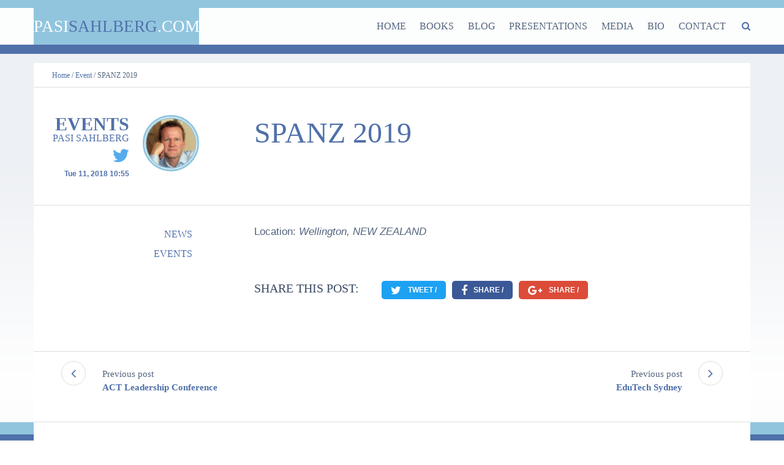

--- FILE ---
content_type: text/html; charset=UTF-8
request_url: https://pasisahlberg.com/events/principals-conference-2019/
body_size: 11625
content:
<!doctype html><html class="no-js" lang=""><head><script data-no-optimize="1">var litespeed_docref=sessionStorage.getItem("litespeed_docref");litespeed_docref&&(Object.defineProperty(document,"referrer",{get:function(){return litespeed_docref}}),sessionStorage.removeItem("litespeed_docref"));</script> <meta charset="utf-8"><meta http-equiv="X-UA-Compatible" content="IE=edge"><title>SPANZ 2019 | Pasi SahlbergPasi Sahlberg</title><meta name="description" content=" - Finnish educator, author, and scholar" /><meta name="viewport" content="width=device-width, initial-scale=1"><link rel="apple-touch-icon" href="apple-touch-icon.png"><meta name="robots" content="follow, index, max-snippet:-1, max-video-preview:-1, max-image-preview:large"/><link rel="canonical" href="https://pasisahlberg.com/events/principals-conference-2019/" /><meta property="og:locale" content="en_US" /><meta property="og:type" content="article" /><meta property="og:title" content="SPANZ 2019 | Pasi Sahlberg" /><meta property="og:url" content="https://pasisahlberg.com/events/principals-conference-2019/" /><meta property="og:site_name" content="Pasi Sahlberg" /><meta property="og:updated_time" content="2019-05-22T00:30:38+01:00" /><meta name="twitter:card" content="summary_large_image" /><meta name="twitter:title" content="SPANZ 2019 | Pasi Sahlberg" /><link rel='dns-prefetch' href='//fonts.googleapis.com' /><style id="litespeed-ccss">ul{box-sizing:border-box}:root{--wp--preset--font-size--normal:16px;--wp--preset--font-size--huge:42px}:root{--wp--preset--aspect-ratio--square:1;--wp--preset--aspect-ratio--4-3:4/3;--wp--preset--aspect-ratio--3-4:3/4;--wp--preset--aspect-ratio--3-2:3/2;--wp--preset--aspect-ratio--2-3:2/3;--wp--preset--aspect-ratio--16-9:16/9;--wp--preset--aspect-ratio--9-16:9/16;--wp--preset--color--black:#000000;--wp--preset--color--cyan-bluish-gray:#abb8c3;--wp--preset--color--white:#ffffff;--wp--preset--color--pale-pink:#f78da7;--wp--preset--color--vivid-red:#cf2e2e;--wp--preset--color--luminous-vivid-orange:#ff6900;--wp--preset--color--luminous-vivid-amber:#fcb900;--wp--preset--color--light-green-cyan:#7bdcb5;--wp--preset--color--vivid-green-cyan:#00d084;--wp--preset--color--pale-cyan-blue:#8ed1fc;--wp--preset--color--vivid-cyan-blue:#0693e3;--wp--preset--color--vivid-purple:#9b51e0;--wp--preset--gradient--vivid-cyan-blue-to-vivid-purple:linear-gradient(135deg,rgba(6,147,227,1) 0%,rgb(155,81,224) 100%);--wp--preset--gradient--light-green-cyan-to-vivid-green-cyan:linear-gradient(135deg,rgb(122,220,180) 0%,rgb(0,208,130) 100%);--wp--preset--gradient--luminous-vivid-amber-to-luminous-vivid-orange:linear-gradient(135deg,rgba(252,185,0,1) 0%,rgba(255,105,0,1) 100%);--wp--preset--gradient--luminous-vivid-orange-to-vivid-red:linear-gradient(135deg,rgba(255,105,0,1) 0%,rgb(207,46,46) 100%);--wp--preset--gradient--very-light-gray-to-cyan-bluish-gray:linear-gradient(135deg,rgb(238,238,238) 0%,rgb(169,184,195) 100%);--wp--preset--gradient--cool-to-warm-spectrum:linear-gradient(135deg,rgb(74,234,220) 0%,rgb(151,120,209) 20%,rgb(207,42,186) 40%,rgb(238,44,130) 60%,rgb(251,105,98) 80%,rgb(254,248,76) 100%);--wp--preset--gradient--blush-light-purple:linear-gradient(135deg,rgb(255,206,236) 0%,rgb(152,150,240) 100%);--wp--preset--gradient--blush-bordeaux:linear-gradient(135deg,rgb(254,205,165) 0%,rgb(254,45,45) 50%,rgb(107,0,62) 100%);--wp--preset--gradient--luminous-dusk:linear-gradient(135deg,rgb(255,203,112) 0%,rgb(199,81,192) 50%,rgb(65,88,208) 100%);--wp--preset--gradient--pale-ocean:linear-gradient(135deg,rgb(255,245,203) 0%,rgb(182,227,212) 50%,rgb(51,167,181) 100%);--wp--preset--gradient--electric-grass:linear-gradient(135deg,rgb(202,248,128) 0%,rgb(113,206,126) 100%);--wp--preset--gradient--midnight:linear-gradient(135deg,rgb(2,3,129) 0%,rgb(40,116,252) 100%);--wp--preset--font-size--small:13px;--wp--preset--font-size--medium:20px;--wp--preset--font-size--large:36px;--wp--preset--font-size--x-large:42px;--wp--preset--spacing--20:0.44rem;--wp--preset--spacing--30:0.67rem;--wp--preset--spacing--40:1rem;--wp--preset--spacing--50:1.5rem;--wp--preset--spacing--60:2.25rem;--wp--preset--spacing--70:3.38rem;--wp--preset--spacing--80:5.06rem;--wp--preset--shadow--natural:6px 6px 9px rgba(0, 0, 0, 0.2);--wp--preset--shadow--deep:12px 12px 50px rgba(0, 0, 0, 0.4);--wp--preset--shadow--sharp:6px 6px 0px rgba(0, 0, 0, 0.2);--wp--preset--shadow--outlined:6px 6px 0px -3px rgba(255, 255, 255, 1), 6px 6px rgba(0, 0, 0, 1);--wp--preset--shadow--crisp:6px 6px 0px rgba(0, 0, 0, 1)}html{font-family:sans-serif;line-height:1.15;-ms-text-size-adjust:100%;-webkit-text-size-adjust:100%;-webkit-box-sizing:border-box;-moz-box-sizing:border-box;box-sizing:border-box}*,*:before,*:after{-webkit-box-sizing:inherit;-moz-box-sizing:inherit;box-sizing:inherit}body{margin:0}footer,header,nav,section{display:block}h1{font-size:2em;margin:.67em 0}a{background-color:#fff0;-webkit-text-decoration-skip:objects}img{border-style:none;max-width:100%;height:auto}input{font-family:sans-serif;font-size:100%;line-height:1.15;margin:0}input{overflow:visible}::-webkit-file-upload-button{-webkit-appearance:button;font:inherit}html{color:#222;font-size:1em;line-height:1.4}img{vertical-align:middle}.clearfix:before,.clearfix:after{content:" ";display:table}.clearfix:after{clear:both}html{font:14px/1.5 sans-serif;font-weight:400;color:#333}input{font-family:sans-serif}.container{margin:0 auto;width:90%}@media (min-width:641px){html{font-size:14px}.container{width:95%}}@media (min-width:1260px){html{font-size:15px}.container{width:1170px}}body{height:100%;width:100%;overflow-x:hidden}.block:before,.block:after{content:" ";display:table}.block:after{clear:both}div[class*="col-dx-"]{margin-bottom:1.5rem}@media (min-width:641px){.block{margin:2rem -1rem}div[class*="col-dx-"]{float:left;margin:0;padding-left:1rem;padding-right:1rem;min-height:1px}.col-dx-9{width:75%}.col-dx-6{width:50%}.col-dx-4{width:33.33333333%}.col-dx-3{width:25%}div.opposite-flow{float:right}}h1,h2,h3,h4{font-weight:600;margin:0 0 1.5rem 0}h1{font-size:3.3rem}h2{font-size:2.4rem}h3{font-size:1.9rem}h4{font-size:1.6rem}.secondary-color{color:#5070aa}html,body{color:#54657e;font-family:"Roboto",sans-serif}body{background:#edf0f4;background:-moz-linear-gradient(top,#edf0f4 20%,white 50%,#edf0f4 80%);background:-webkit-linear-gradient(top,#edf0f4 20%,white 50%,#edf0f4 80%);background:linear-gradient(to bottom,#edf0f4 20%,white 50%,#edf0f4 80%)}h1,h2,h3,h4{font-family:"Roboto Condensed",serif;font-weight:700;color:#5070aa}a{text-decoration:none;color:#5070aa}input{margin:0;border:0;padding:0;display:inline-block;vertical-align:middle;white-space:normal;background:none;line-height:1;font-size:1rem;font-family:"Roboto",sans-serif,Arial}header{position:relative;width:100%;margin:auto;z-index:3;border-top:13px solid #91c5de;background-color:rgb(255 255 255/.85);height:73px}header .block{margin-top:0;margin-bottom:0}header #logo-wrapper{height:60px}header #logo-wrapper h1{background:#91c5de;font-size:1.8rem;font-family:"Roboto Condensed",serif;font-weight:400;text-transform:uppercase;color:#fff;line-height:60px;height:100%;text-align:center;margin:0}@media (max-width:375px){header #logo-wrapper h1{font-size:1.7rem;letter-spacing:-.5px}}header a#toggle-menu{display:none}header #search-form{float:right;margin-left:1rem;position:relative;z-index:999}header #search-form i{display:block;height:60px;line-height:60px}header #search-form input{display:none;top:5px;left:-250px;position:absolute;width:240px;opacity:0;border:1px solid #ccc;box-shadow:1px 1px 5px #ccc}@media (max-width:641px){header nav#menu-wrapper{display:none}}@media (max-width:1025px){header a#toggle-menu{background-color:#fff0;display:block;font-size:0;margin-left:1.5rem;width:25px;z-index:98;float:right;position:relative;top:19px}header a#toggle-menu .bar{width:100%;display:block;height:3px;background:#555;margin-top:3px;border-radius:2px}}@media (max-width:641px){header #logo-wrapper{width:70%;float:left}}nav#menu-wrapper{text-align:right;float:right;width:80%;height:60px;overflow:hidden}nav ul{list-style-type:none;margin:0;padding:0}nav ul li{float:none;display:inline-block;position:relative;padding:0 .75rem}nav ul li a{font-family:"Roboto Condensed",serif;font-weight:400;font-size:1.0666rem;display:block;height:60px;line-height:60px;color:#54657e;text-decoration:none;text-transform:uppercase}@media (min-width:1025px){nav#mobile{display:none}}@media (max-width:1025px){nav#mobile{display:none;position:fixed;left:0;top:0;width:80%;height:100%;background:#5070aa;z-index:99;margin:0;padding:1rem 0 0 0;overflow-y:scroll}nav#mobile li{display:block;float:none;border:none;padding:0}nav#mobile li a{border:none;border-bottom:1px solid #405987;padding:0 1.5rem;color:#fff;height:45px;line-height:45px}}#menu-wrapper{position:relative;z-index:99}footer{background-color:#5070aa;color:#54657e;position:relative;z-index:2;border-top:20px #91c5de solid;border-bottom:25px #91c5de solid}footer #widgets-wrapper{background-color:#fff;padding:3rem 3rem 1rem 3rem}footer .block{margin-left:-3rem;margin-right:-3rem}footer div[class*="col-dx-"]{padding-left:3rem;padding-right:3rem}footer h3{font-size:1.4rem;font-weight:400;color:#3D4D65}footer a{color:#54657e}footer .widget-container{padding:2rem 3rem 2rem 3rem;border-left:1px solid #ddd}footer .widget-container:first-child{border:none}footer #widgets-wrapper{position:relative;top:-20px}#content-wrapper{padding-top:1rem;border-top:15px solid #5070aa}#content-wrapper #breadcrumbs,#content-wrapper #single-title,#content-wrapper #post,#content-wrapper #next-prev-posts{background-color:#fff;padding:0 2rem;border-bottom:1px solid #ddd}#content-wrapper #single-title{padding:1rem 0}#content-wrapper #single-title h2{padding-left:4rem;margin:0;font-size:3.2rem;font-weight:400;line-height:1.2}@media (max-width:641px){#content-wrapper #single-title h2{font-size:3rem;margin-top:3rem;padding:0}}#content-wrapper #single-title #single-meta{text-align:right;line-height:1;padding-left:1rem}#content-wrapper #single-title #single-meta img{display:block;float:right;width:92px;height:92px;object-fit:cover;border-radius:47.5px;border:3px solid #91c5de}#content-wrapper #single-title #single-meta #meta-wrap{float:right;margin-right:1.5rem}#content-wrapper #single-title #single-meta span{display:block;color:#5070aa;font-size:2rem;font-weight:700;font-family:"Roboto Condensed",serif}#content-wrapper #single-title #single-meta span+span{font-size:1.0666rem;font-weight:300;text-transform:uppercase;margin-bottom:5px}#content-wrapper #single-title #single-meta a{display:block;font-size:2rem;color:#55abed;margin-bottom:5px}#content-wrapper #single-title #single-meta time{font-size:.8rem;color:#5070aa;font-weight:600}@media (max-width:641px){#content-wrapper #single-title #single-meta{text-align:center}#content-wrapper #single-title #single-meta img{float:none;display:inline-block}#content-wrapper #single-title #single-meta #meta-wrap{float:none}#sidebar{padding:1rem 2rem 0 2rem}}#content-wrapper #post{padding:0 0 2rem 0}#content-wrapper #post #content,#content-wrapper #post #share-buttons{padding:0 2rem 0 4rem}@media (max-width:641px){#content-wrapper #post #content,#content-wrapper #post #share-buttons{padding:0 2rem}#content-wrapper #post #content{padding-top:1rem}}#content-wrapper #post #content{font-size:1.13333rem;font-weight:300}#content-wrapper #post,#content-wrapper #next-prev-posts{border-bottom:1px solid #ddd}#content-wrapper #next-prev-posts{height:115px;padding-top:1rem;padding-bottom:1rem;line-height:1.2;overflow:hidden}@media (max-width:641px){#content-wrapper #next-prev-posts{height:auto}}#content-wrapper #next-prev-posts a:not(.prevnext){display:inline-block;max-width:70%;position:relative;top:.7rem}#content-wrapper #next-prev-posts .prevnext{height:40px;width:40px;line-height:40px;text-align:center;border:1px solid #ddd;display:inline-block;font-size:1.5rem;border-radius:20px;margin-right:1rem;vertical-align:top}#content-wrapper #next-prev-posts h3{font-size:1rem;margin:0;display:inline-block;line-height:1.5}#content-wrapper #next-prev-posts h3 span{color:#54657e;font-weight:400;display:block}#content-wrapper #next-prev-posts .prev h3{margin-left:.5rem}#content-wrapper #next-prev-posts .next{text-align:right}#content-wrapper #next-prev-posts .next h3{margin-right:.5rem}#content-wrapper #next-prev-posts .next .prevnext{margin-right:0;margin-left:1rem}#sidebar{text-align:right}@media (max-width:641px){#sidebar{text-align:left}}ul.nav-left{padding:0;margin:0}ul.nav-left li{list-style:none}ul.nav-left li a{display:block;text-transform:uppercase;padding:.5rem .75rem;line-height:1.1;font-family:"Roboto Condensed",serif;font-size:1.06666rem}#share-buttons{margin-top:4rem}#share-buttons h4{display:inline-block;line-height:40px;margin-right:2rem;text-transform:uppercase;font-weight:300;font-size:1.333333rem;color:#3d4d65}#share-buttons span.social{display:inline-block;margin:0 .2rem}@media (max-width:600px){#share-buttons span.social{display:block;margin-bottom:.5rem}}#share-buttons span.social a{display:block;height:30px;line-height:30px;border-radius:5px;color:#fff;padding:0 1rem;font-size:.8rem;font-weight:600;text-transform:uppercase}#share-buttons span.social a i{vertical-align:middle;font-size:1.2rem;margin-right:.5rem}#breadcrumbs{height:40px;line-height:40px;text-transform:capitalize;font-size:.8rem;font-family:"Roboto Condensed",serif}.social.fb a{background-color:#3b5997}.social.tw a{background-color:#1da1f2}.social.go a{background-color:#dd4b39}input{text-align:left;display:block}input{outline:none;height:50px;line-height:50px;border:1px solid #e9edef;background:#f5f8fa;padding:0 1rem;vertical-align:initial}::-webkit-input-placeholder{color:#d9e0ed;font-weight:300;font-style:italic}:-moz-placeholder{color:#d9e0ed;font-weight:300;font-style:italic}::-moz-placeholder{color:#d9e0ed;font-weight:300;font-style:italic}:-ms-input-placeholder{color:#d9e0ed;font-weight:300;font-style:italic}.fa{display:inline-block;font:normal normal normal 14px/1 FontAwesome;font-size:inherit;text-rendering:auto;-webkit-font-smoothing:antialiased;-moz-osx-font-smoothing:grayscale}.fa-search:before{content:""}.fa-twitter:before{content:""}.fa-facebook:before{content:""}.fa-google-plus:before{content:""}.fa-angle-left:before{content:""}.fa-angle-right:before{content:""}</style><link rel="preload" data-asynced="1" data-optimized="2" as="style" onload="this.onload=null;this.rel='stylesheet'" href="https://pasisahlberg.com/wp-content/litespeed/ucss/f46a79fbfa882ffc52080a24ec86ad73.css?ver=def09" /><script type="litespeed/javascript">!function(a){"use strict";var b=function(b,c,d){function e(a){return h.body?a():void setTimeout(function(){e(a)})}function f(){i.addEventListener&&i.removeEventListener("load",f),i.media=d||"all"}var g,h=a.document,i=h.createElement("link");if(c)g=c;else{var j=(h.body||h.getElementsByTagName("head")[0]).childNodes;g=j[j.length-1]}var k=h.styleSheets;i.rel="stylesheet",i.href=b,i.media="only x",e(function(){g.parentNode.insertBefore(i,c?g:g.nextSibling)});var l=function(a){for(var b=i.href,c=k.length;c--;)if(k[c].href===b)return a();setTimeout(function(){l(a)})};return i.addEventListener&&i.addEventListener("load",f),i.onloadcssdefined=l,l(f),i};"undefined"!=typeof exports?exports.loadCSS=b:a.loadCSS=b}("undefined"!=typeof global?global:this);!function(a){if(a.loadCSS){var b=loadCSS.relpreload={};if(b.support=function(){try{return a.document.createElement("link").relList.supports("preload")}catch(b){return!1}},b.poly=function(){for(var b=a.document.getElementsByTagName("link"),c=0;c<b.length;c++){var d=b[c];"preload"===d.rel&&"style"===d.getAttribute("as")&&(a.loadCSS(d.href,d,d.getAttribute("media")),d.rel=null)}},!b.support()){b.poly();var c=a.setInterval(b.poly,300);a.addEventListener&&a.addEventListener("load",function(){b.poly(),a.clearInterval(c)}),a.attachEvent&&a.attachEvent("onload",function(){a.clearInterval(c)})}}}(this);</script> <link rel='stylesheet' id='layerslider-css' href='https://pasisahlberg.com/wp-content/plugins/LayerSlider/assets/static/layerslider/css/layerslider.css' type='text/css' media='all' /><link rel='stylesheet' id='main-css' href='https://pasisahlberg.com/wp-content/themes/dx_pasisahlberg/assets/css/main.css' type='text/css' media='all' /><link rel='stylesheet' id='fontAwsm-css' href='https://pasisahlberg.com/wp-content/themes/dx_pasisahlberg/assets/css/fonts/font-awsm/css/font-awesome.css' type='text/css' media='all' /><link rel='stylesheet' id='bxslider-css' href='https://pasisahlberg.com/wp-content/themes/dx_pasisahlberg/assets/js/bxslider/dist/jquery.bxslider.css' type='text/css' media='all' /> <script type="litespeed/javascript" data-src="https://pasisahlberg.com/wp-includes/js/jquery/jquery.min.js" id="jquery-core-js"></script> <script type="litespeed/javascript" data-src="https://pasisahlberg.com/wp-content/plugins/LayerSlider/assets/static/layerslider/js/layerslider.kreaturamedia.jquery.js" id="layerslider-js"></script> <meta name="generator" content="Powered by LayerSlider 8.1.2 - Build Heros, Sliders, and Popups. Create Animations and Beautiful, Rich Web Content as Easy as Never Before on WordPress." /><link rel="https://api.w.org/" href="https://pasisahlberg.com/wp-json/" /><link rel="EditURI" type="application/rsd+xml" title="RSD" href="https://pasisahlberg.com/xmlrpc.php?rsd" /><link rel='shortlink' href='https://pasisahlberg.com/?p=3063' /><link rel="alternate" title="oEmbed (JSON)" type="application/json+oembed" href="https://pasisahlberg.com/wp-json/oembed/1.0/embed?url=https%3A%2F%2Fpasisahlberg.com%2Fevents%2Fprincipals-conference-2019%2F" /><link rel="alternate" title="oEmbed (XML)" type="text/xml+oembed" href="https://pasisahlberg.com/wp-json/oembed/1.0/embed?url=https%3A%2F%2Fpasisahlberg.com%2Fevents%2Fprincipals-conference-2019%2F&#038;format=xml" /></head><body class="wp-singular event-template-default single single-event postid-3063 wp-theme-dx_pasisahlberg">
<!--[if lte IE 9]><p class="browserupgrade">You are using an <strong>outdated</strong> browser. Please <a href="http://browsehappy.com/">upgrade your browser</a> to improve your experience and security.</p>
<![endif]--><nav id="mobile"><ul id="menu-main-navigation" class="clearfix"><li id="menu-item-31" class="menu-item menu-item-type-custom menu-item-object-custom menu-item-home menu-item-31"><a href="http://pasisahlberg.com/">HOME</a></li><li id="menu-item-2467" class="menu-item menu-item-type-post_type menu-item-object-page menu-item-2467"><a href="https://pasisahlberg.com/books-pasisahlberg/books/">BOOKS</a></li><li id="menu-item-90" class="menu-item menu-item-type-taxonomy menu-item-object-category menu-item-90"><a href="https://pasisahlberg.com/category/english/">BLOG</a></li><li id="menu-item-2469" class="menu-item menu-item-type-post_type menu-item-object-page menu-item-2469"><a href="https://pasisahlberg.com/presentations-pasi-sahlberg/presentations/">PRESENTATIONS</a></li><li id="menu-item-471" class="menu-item menu-item-type-post_type menu-item-object-page menu-item-471"><a href="https://pasisahlberg.com/media/press/">MEDIA</a></li><li id="menu-item-2470" class="menu-item menu-item-type-post_type menu-item-object-page menu-item-2470"><a href="https://pasisahlberg.com/bio-pasi-sahlberg/bio/">BIO</a></li><li id="menu-item-88" class="menu-item menu-item-type-post_type menu-item-object-page menu-item-88"><a href="https://pasisahlberg.com/contact/">CONTACT</a></li></ul></nav><header class="clearfix"><div class="container"><div class="block"><div id="logo-wrapper" class="col-dx-3">
<a href="https://pasisahlberg.com"><h1>Pasi<span class="secondary-color">Sahlberg</span>.com</h1></a></div><div class="col-dx-9">
<a id="toggle-menu" href="#">
<span class="bar"></span>
<span class="bar"></span>
<span class="bar"></span>
</a><form id="search-form" class="seach-form" role="search" method="get" action="https://pasisahlberg.com/">
<a href="#" id="toggle-search"><i class="fa fa-search"></i></a>
<input type="text" value="" name="s" id="s" placeholder="Search ..."/></form><nav id="menu-wrapper"><ul id="menu-main-navigation-1" class="clearfix"><li class="menu-item menu-item-type-custom menu-item-object-custom menu-item-home menu-item-31"><a href="http://pasisahlberg.com/">HOME</a></li><li class="menu-item menu-item-type-post_type menu-item-object-page menu-item-2467"><a href="https://pasisahlberg.com/books-pasisahlberg/books/">BOOKS</a></li><li class="menu-item menu-item-type-taxonomy menu-item-object-category menu-item-90"><a href="https://pasisahlberg.com/category/english/">BLOG</a></li><li class="menu-item menu-item-type-post_type menu-item-object-page menu-item-2469"><a href="https://pasisahlberg.com/presentations-pasi-sahlberg/presentations/">PRESENTATIONS</a></li><li class="menu-item menu-item-type-post_type menu-item-object-page menu-item-471"><a href="https://pasisahlberg.com/media/press/">MEDIA</a></li><li class="menu-item menu-item-type-post_type menu-item-object-page menu-item-2470"><a href="https://pasisahlberg.com/bio-pasi-sahlberg/bio/">BIO</a></li><li class="menu-item menu-item-type-post_type menu-item-object-page menu-item-88"><a href="https://pasisahlberg.com/contact/">CONTACT</a></li></ul></nav></div></div></div></header><section id="content-wrapper" class="clearfix"><div id="breadcrumbs" class="container clearfix"><span><a href="https://pasisahlberg.com">Home</a> / </span><span><a href="https://pasisahlberg.com/events/">event</a></span><span> / SPANZ 2019</span></div><div id="single-title" class="container clearfix"><div class="block"><div class="col-dx-3"><div id="single-meta" class="clearfix">
<img data-lazyloaded="1" src="[data-uri]" width="92" height="92" data-src="https://pasisahlberg.com/wp-content/themes/dx_pasisahlberg/assets/img/pasi-sahlberg-portrait.png" alt="Pasi Sahlberg Portrait"><div id="meta-wrap">
<span>EVENTS</span>
<span>pasi sahlberg</span>
<a href="https://twitter.com/pasi_sahlberg" target="_blank"><i class="fa fa-twitter"></i></a>
<time>Tue 11, 2018 10:55</time></div></div></div><div class="col-dx-9"><h2>SPANZ 2019</h2></div></div></div><div id="post" class="container clearfix"><div class="block"><div class="col-dx-9 opposite-flow"><div id="content">
<span>Location: <em>Wellington, NEW ZEALAND</em></span><p></p></div><div id="share-buttons"><h4>Share this post:</h4>
<span class="social tw"><a href="https://twitter.com/intent/tweet?text=SPANZ 2019&url=https://pasisahlberg.com/events/principals-conference-2019/" data-media="shares_tweet" data-postid="3063"><i class="fa fa-twitter"></i> Tweet / </a></span>
<span class="social fb"><a href="https://www.facebook.com/sharer/sharer.php?u=https://pasisahlberg.com/events/principals-conference-2019/" data-media="shares_facebook" data-postid="3063"><i class="fa fa-facebook"></i> Share / </a></span>
<span class="social go"><a href="https://plus.google.com/share?url=https://pasisahlberg.com/events/principals-conference-2019/" data-media="shares_google" data-postid="3063"><i class="fa fa-google-plus"></i> Share / </a></span></div></div><div class="col-dx-3"><div id="sidebar"><ul class="nav-left"><li><ul><li class="page_item"><a href="https://pasisahlberg.com/news">News</a></li><li class="page_item"><a href="https://pasisahlberg.com/events">Events</a></li></ul></li></ul></div></div></div></div><div id="next-prev-posts" class="container clearfix"><div class="prev col-dx-6 clearfix">
<a class="prevnext" href="https://pasisahlberg.com/?post_type=event&#038;p=3062"><i class="fa fa-angle-left"></i></a>
<a href="https://pasisahlberg.com/?post_type=event&#038;p=3062"><h3>
<span>Previous post</span>
ACT Leadership Conference</h3>
</a></div><div class="next col-dx-6 clearfix">
<a href="https://pasisahlberg.com/?post_type=event&#038;p=3066"><h3>
<span>Previous post</span>
EduTech Sydney</h3>
</a>
<a class="prevnext" href="https://pasisahlberg.com/?post_type=event&#038;p=3066"><i class="fa fa-angle-right"></i></a></div></div></section><footer role="main"><section id="widgets-wrapper" class="container clearfix"><div class="block"><div id="recent-posts-4" class="col-dx-4 widget-container widget_recent_entries"><h3 class="sidebar-title">RECENT POSTS</h3><ul><li>
<a href="https://pasisahlberg.com/the-next-three-steps-to-help-public-schools/">The next three steps to help public schools</a></li><li>
<a href="https://pasisahlberg.com/test-scores-out-creative-designers-in-to-engage-children/">Test scores out, creative designers in to engage children</a></li><li>
<a href="https://pasisahlberg.com/why-the-new-plan-for-fairer-schools-will-fail/">Why the new plan for fairer schools will fail</a></li><li>
<a href="https://pasisahlberg.com/suomen-kouluissa-tarvitaan-uusi-suhtautuminen-teknologiaan/">Suomen kouluissa tarvitaan uusi suhtautuminen teknologiaan</a></li><li>
<a href="https://pasisahlberg.com/distracting-and-addictive-school-rules-for-mobile-phones/">&#8216;Distracting and addictive&#8217;: School rules for mobile phones*</a></li></ul></div><div id="sow-editor-2" class="col-dx-4 widget-container widget_sow-editor"><div
class="so-widget-sow-editor so-widget-sow-editor-base"
><h3 class="sidebar-title">BLOGS I READ</h3><div class="siteorigin-widget-tinymce textwidget"><ul><li><a href="http://dianeravitch.net" target="_blank" rel="noopener noreferrer">Diane Ravitch's Blog</a></li><li><a href="https://freshedpodcast.com">FreshEd with Will Brehm</a></li><li><a href="http://www.washingtonpost.com/blogs/answer-sheet/" target="_blank" rel="noopener noreferrer">The Answer Sheet by Valerie Strauss</a></li><li><a href="http://zhaolearning.com/category/blog/" target="_blank" rel="noopener noreferrer">Yong Zhao Blog</a></li><li><a href="http://pedagogiikkaa.blogspot.fi/" target="_blank" rel="noopener noreferrer">Martti Hellström Blogi</a></li></ul></div></div></div><div id="sow-editor-3" class="col-dx-4 widget-container widget_sow-editor"><div
class="so-widget-sow-editor so-widget-sow-editor-base"
><h3 class="sidebar-title">SUGGESTED READING</h3><div class="siteorigin-widget-tinymce textwidget"><ul><li><em>Education and the Commercial Mindset</em>&nbsp;by&nbsp;Sam Abrams</li><li><em>Slaying Goliath</em>&nbsp;by&nbsp;Diane Ravitch</li><li><em>What Works May Hurt</em>&nbsp;by&nbsp;Yong Zhao</li><li><em>The Element</em>&nbsp;by&nbsp;Sir Ken Robinson</li><li>My recent articles via <a href="https://orcid.org/0000-0003-3319-7578">ORCID</a></li></ul></div></div></div></div></section><section id="copyright" class="container clearfix"><div class="block"><div class="col-dx-8"><nav id="menu-fotoer"><ul id="menu-main-navigation-2" class="clearfix"><li class="menu-item menu-item-type-custom menu-item-object-custom menu-item-home menu-item-31"><a href="http://pasisahlberg.com/">HOME</a></li><li class="menu-item menu-item-type-post_type menu-item-object-page menu-item-2467"><a href="https://pasisahlberg.com/books-pasisahlberg/books/">BOOKS</a></li><li class="menu-item menu-item-type-taxonomy menu-item-object-category menu-item-90"><a href="https://pasisahlberg.com/category/english/">BLOG</a></li><li class="menu-item menu-item-type-post_type menu-item-object-page menu-item-2469"><a href="https://pasisahlberg.com/presentations-pasi-sahlberg/presentations/">PRESENTATIONS</a></li><li class="menu-item menu-item-type-post_type menu-item-object-page menu-item-471"><a href="https://pasisahlberg.com/media/press/">MEDIA</a></li><li class="menu-item menu-item-type-post_type menu-item-object-page menu-item-2470"><a href="https://pasisahlberg.com/bio-pasi-sahlberg/bio/">BIO</a></li><li class="menu-item menu-item-type-post_type menu-item-object-page menu-item-88"><a href="https://pasisahlberg.com/contact/">CONTACT</a></li></ul></nav></div><div class="col-dx-4"><p>© PASI SAHLBERG, 2017. All Rights Reserved.</p></div></div></section></footer> <script type="speculationrules">{"prefetch":[{"source":"document","where":{"and":[{"href_matches":"\/*"},{"not":{"href_matches":["\/wp-*.php","\/wp-admin\/*","\/wp-content\/uploads\/*","\/wp-content\/*","\/wp-content\/plugins\/*","\/wp-content\/themes\/dx_pasisahlberg\/*","\/*\\?(.+)"]}},{"not":{"selector_matches":"a[rel~=\"nofollow\"]"}},{"not":{"selector_matches":".no-prefetch, .no-prefetch a"}}]},"eagerness":"conservative"}]}</script> <script data-no-optimize="1">window.lazyLoadOptions=Object.assign({},{threshold:300},window.lazyLoadOptions||{});!function(t,e){"object"==typeof exports&&"undefined"!=typeof module?module.exports=e():"function"==typeof define&&define.amd?define(e):(t="undefined"!=typeof globalThis?globalThis:t||self).LazyLoad=e()}(this,function(){"use strict";function e(){return(e=Object.assign||function(t){for(var e=1;e<arguments.length;e++){var n,a=arguments[e];for(n in a)Object.prototype.hasOwnProperty.call(a,n)&&(t[n]=a[n])}return t}).apply(this,arguments)}function o(t){return e({},at,t)}function l(t,e){return t.getAttribute(gt+e)}function c(t){return l(t,vt)}function s(t,e){return function(t,e,n){e=gt+e;null!==n?t.setAttribute(e,n):t.removeAttribute(e)}(t,vt,e)}function i(t){return s(t,null),0}function r(t){return null===c(t)}function u(t){return c(t)===_t}function d(t,e,n,a){t&&(void 0===a?void 0===n?t(e):t(e,n):t(e,n,a))}function f(t,e){et?t.classList.add(e):t.className+=(t.className?" ":"")+e}function _(t,e){et?t.classList.remove(e):t.className=t.className.replace(new RegExp("(^|\\s+)"+e+"(\\s+|$)")," ").replace(/^\s+/,"").replace(/\s+$/,"")}function g(t){return t.llTempImage}function v(t,e){!e||(e=e._observer)&&e.unobserve(t)}function b(t,e){t&&(t.loadingCount+=e)}function p(t,e){t&&(t.toLoadCount=e)}function n(t){for(var e,n=[],a=0;e=t.children[a];a+=1)"SOURCE"===e.tagName&&n.push(e);return n}function h(t,e){(t=t.parentNode)&&"PICTURE"===t.tagName&&n(t).forEach(e)}function a(t,e){n(t).forEach(e)}function m(t){return!!t[lt]}function E(t){return t[lt]}function I(t){return delete t[lt]}function y(e,t){var n;m(e)||(n={},t.forEach(function(t){n[t]=e.getAttribute(t)}),e[lt]=n)}function L(a,t){var o;m(a)&&(o=E(a),t.forEach(function(t){var e,n;e=a,(t=o[n=t])?e.setAttribute(n,t):e.removeAttribute(n)}))}function k(t,e,n){f(t,e.class_loading),s(t,st),n&&(b(n,1),d(e.callback_loading,t,n))}function A(t,e,n){n&&t.setAttribute(e,n)}function O(t,e){A(t,rt,l(t,e.data_sizes)),A(t,it,l(t,e.data_srcset)),A(t,ot,l(t,e.data_src))}function w(t,e,n){var a=l(t,e.data_bg_multi),o=l(t,e.data_bg_multi_hidpi);(a=nt&&o?o:a)&&(t.style.backgroundImage=a,n=n,f(t=t,(e=e).class_applied),s(t,dt),n&&(e.unobserve_completed&&v(t,e),d(e.callback_applied,t,n)))}function x(t,e){!e||0<e.loadingCount||0<e.toLoadCount||d(t.callback_finish,e)}function M(t,e,n){t.addEventListener(e,n),t.llEvLisnrs[e]=n}function N(t){return!!t.llEvLisnrs}function z(t){if(N(t)){var e,n,a=t.llEvLisnrs;for(e in a){var o=a[e];n=e,o=o,t.removeEventListener(n,o)}delete t.llEvLisnrs}}function C(t,e,n){var a;delete t.llTempImage,b(n,-1),(a=n)&&--a.toLoadCount,_(t,e.class_loading),e.unobserve_completed&&v(t,n)}function R(i,r,c){var l=g(i)||i;N(l)||function(t,e,n){N(t)||(t.llEvLisnrs={});var a="VIDEO"===t.tagName?"loadeddata":"load";M(t,a,e),M(t,"error",n)}(l,function(t){var e,n,a,o;n=r,a=c,o=u(e=i),C(e,n,a),f(e,n.class_loaded),s(e,ut),d(n.callback_loaded,e,a),o||x(n,a),z(l)},function(t){var e,n,a,o;n=r,a=c,o=u(e=i),C(e,n,a),f(e,n.class_error),s(e,ft),d(n.callback_error,e,a),o||x(n,a),z(l)})}function T(t,e,n){var a,o,i,r,c;t.llTempImage=document.createElement("IMG"),R(t,e,n),m(c=t)||(c[lt]={backgroundImage:c.style.backgroundImage}),i=n,r=l(a=t,(o=e).data_bg),c=l(a,o.data_bg_hidpi),(r=nt&&c?c:r)&&(a.style.backgroundImage='url("'.concat(r,'")'),g(a).setAttribute(ot,r),k(a,o,i)),w(t,e,n)}function G(t,e,n){var a;R(t,e,n),a=e,e=n,(t=Et[(n=t).tagName])&&(t(n,a),k(n,a,e))}function D(t,e,n){var a;a=t,(-1<It.indexOf(a.tagName)?G:T)(t,e,n)}function S(t,e,n){var a;t.setAttribute("loading","lazy"),R(t,e,n),a=e,(e=Et[(n=t).tagName])&&e(n,a),s(t,_t)}function V(t){t.removeAttribute(ot),t.removeAttribute(it),t.removeAttribute(rt)}function j(t){h(t,function(t){L(t,mt)}),L(t,mt)}function F(t){var e;(e=yt[t.tagName])?e(t):m(e=t)&&(t=E(e),e.style.backgroundImage=t.backgroundImage)}function P(t,e){var n;F(t),n=e,r(e=t)||u(e)||(_(e,n.class_entered),_(e,n.class_exited),_(e,n.class_applied),_(e,n.class_loading),_(e,n.class_loaded),_(e,n.class_error)),i(t),I(t)}function U(t,e,n,a){var o;n.cancel_on_exit&&(c(t)!==st||"IMG"===t.tagName&&(z(t),h(o=t,function(t){V(t)}),V(o),j(t),_(t,n.class_loading),b(a,-1),i(t),d(n.callback_cancel,t,e,a)))}function $(t,e,n,a){var o,i,r=(i=t,0<=bt.indexOf(c(i)));s(t,"entered"),f(t,n.class_entered),_(t,n.class_exited),o=t,i=a,n.unobserve_entered&&v(o,i),d(n.callback_enter,t,e,a),r||D(t,n,a)}function q(t){return t.use_native&&"loading"in HTMLImageElement.prototype}function H(t,o,i){t.forEach(function(t){return(a=t).isIntersecting||0<a.intersectionRatio?$(t.target,t,o,i):(e=t.target,n=t,a=o,t=i,void(r(e)||(f(e,a.class_exited),U(e,n,a,t),d(a.callback_exit,e,n,t))));var e,n,a})}function B(e,n){var t;tt&&!q(e)&&(n._observer=new IntersectionObserver(function(t){H(t,e,n)},{root:(t=e).container===document?null:t.container,rootMargin:t.thresholds||t.threshold+"px"}))}function J(t){return Array.prototype.slice.call(t)}function K(t){return t.container.querySelectorAll(t.elements_selector)}function Q(t){return c(t)===ft}function W(t,e){return e=t||K(e),J(e).filter(r)}function X(e,t){var n;(n=K(e),J(n).filter(Q)).forEach(function(t){_(t,e.class_error),i(t)}),t.update()}function t(t,e){var n,a,t=o(t);this._settings=t,this.loadingCount=0,B(t,this),n=t,a=this,Y&&window.addEventListener("online",function(){X(n,a)}),this.update(e)}var Y="undefined"!=typeof window,Z=Y&&!("onscroll"in window)||"undefined"!=typeof navigator&&/(gle|ing|ro)bot|crawl|spider/i.test(navigator.userAgent),tt=Y&&"IntersectionObserver"in window,et=Y&&"classList"in document.createElement("p"),nt=Y&&1<window.devicePixelRatio,at={elements_selector:".lazy",container:Z||Y?document:null,threshold:300,thresholds:null,data_src:"src",data_srcset:"srcset",data_sizes:"sizes",data_bg:"bg",data_bg_hidpi:"bg-hidpi",data_bg_multi:"bg-multi",data_bg_multi_hidpi:"bg-multi-hidpi",data_poster:"poster",class_applied:"applied",class_loading:"litespeed-loading",class_loaded:"litespeed-loaded",class_error:"error",class_entered:"entered",class_exited:"exited",unobserve_completed:!0,unobserve_entered:!1,cancel_on_exit:!0,callback_enter:null,callback_exit:null,callback_applied:null,callback_loading:null,callback_loaded:null,callback_error:null,callback_finish:null,callback_cancel:null,use_native:!1},ot="src",it="srcset",rt="sizes",ct="poster",lt="llOriginalAttrs",st="loading",ut="loaded",dt="applied",ft="error",_t="native",gt="data-",vt="ll-status",bt=[st,ut,dt,ft],pt=[ot],ht=[ot,ct],mt=[ot,it,rt],Et={IMG:function(t,e){h(t,function(t){y(t,mt),O(t,e)}),y(t,mt),O(t,e)},IFRAME:function(t,e){y(t,pt),A(t,ot,l(t,e.data_src))},VIDEO:function(t,e){a(t,function(t){y(t,pt),A(t,ot,l(t,e.data_src))}),y(t,ht),A(t,ct,l(t,e.data_poster)),A(t,ot,l(t,e.data_src)),t.load()}},It=["IMG","IFRAME","VIDEO"],yt={IMG:j,IFRAME:function(t){L(t,pt)},VIDEO:function(t){a(t,function(t){L(t,pt)}),L(t,ht),t.load()}},Lt=["IMG","IFRAME","VIDEO"];return t.prototype={update:function(t){var e,n,a,o=this._settings,i=W(t,o);{if(p(this,i.length),!Z&&tt)return q(o)?(e=o,n=this,i.forEach(function(t){-1!==Lt.indexOf(t.tagName)&&S(t,e,n)}),void p(n,0)):(t=this._observer,o=i,t.disconnect(),a=t,void o.forEach(function(t){a.observe(t)}));this.loadAll(i)}},destroy:function(){this._observer&&this._observer.disconnect(),K(this._settings).forEach(function(t){I(t)}),delete this._observer,delete this._settings,delete this.loadingCount,delete this.toLoadCount},loadAll:function(t){var e=this,n=this._settings;W(t,n).forEach(function(t){v(t,e),D(t,n,e)})},restoreAll:function(){var e=this._settings;K(e).forEach(function(t){P(t,e)})}},t.load=function(t,e){e=o(e);D(t,e)},t.resetStatus=function(t){i(t)},t}),function(t,e){"use strict";function n(){e.body.classList.add("litespeed_lazyloaded")}function a(){console.log("[LiteSpeed] Start Lazy Load"),o=new LazyLoad(Object.assign({},t.lazyLoadOptions||{},{elements_selector:"[data-lazyloaded]",callback_finish:n})),i=function(){o.update()},t.MutationObserver&&new MutationObserver(i).observe(e.documentElement,{childList:!0,subtree:!0,attributes:!0})}var o,i;t.addEventListener?t.addEventListener("load",a,!1):t.attachEvent("onload",a)}(window,document);</script><script data-no-optimize="1">window.litespeed_ui_events=window.litespeed_ui_events||["mouseover","click","keydown","wheel","touchmove","touchstart"];var urlCreator=window.URL||window.webkitURL;function litespeed_load_delayed_js_force(){console.log("[LiteSpeed] Start Load JS Delayed"),litespeed_ui_events.forEach(e=>{window.removeEventListener(e,litespeed_load_delayed_js_force,{passive:!0})}),document.querySelectorAll("iframe[data-litespeed-src]").forEach(e=>{e.setAttribute("src",e.getAttribute("data-litespeed-src"))}),"loading"==document.readyState?window.addEventListener("DOMContentLoaded",litespeed_load_delayed_js):litespeed_load_delayed_js()}litespeed_ui_events.forEach(e=>{window.addEventListener(e,litespeed_load_delayed_js_force,{passive:!0})});async function litespeed_load_delayed_js(){let t=[];for(var d in document.querySelectorAll('script[type="litespeed/javascript"]').forEach(e=>{t.push(e)}),t)await new Promise(e=>litespeed_load_one(t[d],e));document.dispatchEvent(new Event("DOMContentLiteSpeedLoaded")),window.dispatchEvent(new Event("DOMContentLiteSpeedLoaded"))}function litespeed_load_one(t,e){console.log("[LiteSpeed] Load ",t);var d=document.createElement("script");d.addEventListener("load",e),d.addEventListener("error",e),t.getAttributeNames().forEach(e=>{"type"!=e&&d.setAttribute("data-src"==e?"src":e,t.getAttribute(e))});let a=!(d.type="text/javascript");!d.src&&t.textContent&&(d.src=litespeed_inline2src(t.textContent),a=!0),t.after(d),t.remove(),a&&e()}function litespeed_inline2src(t){try{var d=urlCreator.createObjectURL(new Blob([t.replace(/^(?:<!--)?(.*?)(?:-->)?$/gm,"$1")],{type:"text/javascript"}))}catch(e){d="data:text/javascript;base64,"+btoa(t.replace(/^(?:<!--)?(.*?)(?:-->)?$/gm,"$1"))}return d}</script><script data-no-optimize="1">var litespeed_vary=document.cookie.replace(/(?:(?:^|.*;\s*)_lscache_vary\s*\=\s*([^;]*).*$)|^.*$/,"");litespeed_vary||fetch("/wp-content/plugins/litespeed-cache/guest.vary.php",{method:"POST",cache:"no-cache",redirect:"follow"}).then(e=>e.json()).then(e=>{console.log(e),e.hasOwnProperty("reload")&&"yes"==e.reload&&(sessionStorage.setItem("litespeed_docref",document.referrer),window.location.reload(!0))});</script><script data-optimized="1" type="litespeed/javascript" data-src="https://pasisahlberg.com/wp-content/litespeed/js/ff92468cbd6dd5f3cd4acc97f2900c0d.js?ver=def09"></script></body></html>
<!-- Page optimized by LiteSpeed Cache @2026-01-14 21:06:11 -->

<!-- Page cached by LiteSpeed Cache 7.7 on 2026-01-14 21:06:11 -->
<!-- Guest Mode -->
<!-- QUIC.cloud CCSS loaded ✅ /ccss/ae2e4e0ce21790b064b8a63717dfa821.css -->
<!-- QUIC.cloud UCSS loaded ✅ /ucss/f46a79fbfa882ffc52080a24ec86ad73.css -->

--- FILE ---
content_type: text/css
request_url: https://pasisahlberg.com/wp-content/themes/dx_pasisahlberg/assets/css/main.css
body_size: 4476
content:
.secondary-color {
  color: #5070aa; }

html,
body {
  color: #54657e;
  font-family: "Roboto", sans-serif; }

body {
  background: #edf0f4;
  /* Old browsers */
  background: -moz-linear-gradient(top, #edf0f4 20%, white 50%, #edf0f4 80%);
  /* FF3.6-15 */
  background: -webkit-linear-gradient(top, #edf0f4 20%, white 50%, #edf0f4 80%);
  /* Chrome10-25,Safari5.1-6 */
  background: linear-gradient(to bottom, #edf0f4 20%, white 50%, #edf0f4 80%);
  /* W3C, IE10+, FF16+, Chrome26+, Opera12+, Safari7+ */
  filter: progid:DXImageTransform.Microsoft.gradient(startColorstr='#edf0f4', endColorstr='#ffffff',GradientType=0 );
  /* IE6-9 */ }
  body.menu-open {
    overflow: hidden; }

body.menu-scroll {
  padding-top: 73px; }

h1, h2, h3, h4, h5, h6 {
  font-family: "Roboto Condensed", serif;
  font-weight: bold;
  color: #5070aa; }

a {
  text-decoration: none;
  -moz-transition: 0.3s ease-in color;
  -webkit-transition: 0.3s ease-in color;
  -ms-transition: 0.3s ease-in color;
  transition: 0.3s ease-in color;
  color: #5070aa; }

input,
label,
select,
button,
textarea {
  margin: 0;
  border: 0;
  padding: 0;
  display: inline-block;
  vertical-align: middle;
  white-space: normal;
  background: none;
  line-height: 1;
  font-size: 1rem;
  font-family: "Roboto", sans-serif, Arial; }

.hidden-hover {
  display: none;
  height: 0;
  opacity: 0;
  -moz-transition: 0.3s ease-in opacity;
  -webkit-transition: 0.3s ease-in opacity;
  -ms-transition: 0.3s ease-in opacity;
  transition: 0.3s ease-in opacity; }

.button, .btn-fill, .btn-transp {
  display: inline-block;
  height: 37px;
  line-height: 37px;
  padding: 0 1.5rem;
  text-transform: uppercase;
  font-size: 0.8rem;
  border-radius: 5px;
  font-weight: bold;
  -moz-transition: 0.25s ease-in all;
  -webkit-transition: 0.25s ease-in all;
  -ms-transition: 0.25s ease-in all;
  transition: 0.25s ease-in all; }

.btn-fill {
  background-color: #5070aa;
  color: #fff; }
  .btn-fill:hover {
    background: #91c5de; }

.btn-transp {
  background: transparent;
  border: 2px solid #91c5de;
  color: #91c5de; }
  .btn-transp:hover {
    background: #91c5de;
    color: #6ab0d2; }

.btn-full {
  width: 100%;
  padding: 0;
  text-align: center; }

.btn-white {
  background-color: #fff;
  color: #5070aa; }

.padding-80 {
  padding-top: 80px;
  padding-bottom: 80px; }

.text-center {
  text-align: center; }

form .error {
  text-align: left;
  color: #ff4d4d;
  font-weight: bold;
  margin-bottom: 1rem; }

header {
  position: relative;
  width: 100%;
  margin: auto;
  z-index: 3;
  border-top: 13px solid #91c5de;
  background-color: rgba(255, 255, 255, 0.85);
  height: 73px; }
  header .block {
    margin-top: 0;
    margin-bottom: 0; }
  header #logo-wrapper {
    height: 60px; }
    header #logo-wrapper h1 {
      background: #91c5de;
      font-size: 1.8rem;
      font-family: 'Roboto Condensed', serif;
      font-weight: 400;
      text-transform: uppercase;
      color: #fff;
      line-height: 60px;
      height: 100%;
      text-align: center;
      margin: 0; }
    @media (max-width: 375px) {
      header #logo-wrapper h1 {
        font-size: 1.7rem;
        letter-spacing: -0.5px; } }
  header.active {
    background-color: #fff;
    border-bottom: 1px solid #eee;
    position: fixed;
    top: 0;
    left: 0;
    right: 0;
    width: 100%;
    border-top: none;
    height: 60px; }
    header.active #logo-wrapper h1 {
      line-height: 60px; }
    header.active a#toggle-menu {
      top: 19px; }
    header.active nav#menu-wrapper {
      float: right;
      text-align: right; }
      header.active nav#menu-wrapper li {
        padding: 0 1rem; }
      header.active nav#menu-wrapper a {
        font-size: 0.9333rem; }
    header.active .block {
      margin: 0rem -1rem;
      -moz-transition: 0.3s ease-in margin;
      -webkit-transition: 0.3s ease-in margin;
      -ms-transition: 0.3s ease-in margin;
      transition: 0.3s ease-in margin; }
  header a#toggle-menu {
    display: none; }
  header #search-form {
    float: right;
    margin-left: 1rem;
    position: relative;
    z-index: 999; }
    header #search-form i {
      display: block;
      height: 60px;
      line-height: 60px; }
    header #search-form input {
      display: none;
      top: 5px;
      left: -250px;
      position: absolute;
      width: 240px;
      opacity: 0;
      border: 1px solid #ccc;
      box-shadow: 1px 1px 5px #ccc;
      -moz-transition: 0.4s ease-in all;
      -webkit-transition: 0.4s ease-in all;
      -ms-transition: 0.4s ease-in all;
      transition: 0.4s ease-in all; }
    header #search-form.active input {
      display: block;
      opacity: 1; }
  @media (max-width: 641px) {
    header nav#menu-wrapper {
      display: none; } }
  @media (max-width: 1025px) {
    header a#toggle-menu {
      background-color: transparent;
      display: block;
      font-size: 0;
      margin-left: 1.5rem;
      width: 25px;
      z-index: 98;
      float: right;
      position: relative;
      top: 19px; }
      header a#toggle-menu .bar {
        width: 100%;
        display: block;
        height: 3px;
        background: #555;
        margin-top: 3px;
        border-radius: 2px;
        -moz-transition: 0.5s ease-in all;
        -webkit-transition: 0.5s ease-in all;
        -ms-transition: 0.5s ease-in all;
        transition: 0.5s ease-in all; }
      header a#toggle-menu.active .bar:first-child {
        transform: rotate(45deg); }
      header a#toggle-menu.active .bar:nth-child(3) {
        transform: rotate(-45deg);
        position: relative;
        top: -11px; }
      header a#toggle-menu.active .bar:nth-child(2) {
        transform: translateX(400px); } }
  @media (max-width: 641px) {
    header #logo-wrapper {
      width: 70%;
      float: left; } }

nav#menu-wrapper {
  text-align: right;
  float: right;
  width: 80%;
  height: 60px;
  overflow: hidden; }
nav.block {
  margin: 0 -0.75rem; }
nav ul {
  list-style-type: none;
  margin: 0;
  padding: 0; }
  nav ul li {
    float: none;
    display: inline-block;
    position: relative;
    padding: 0 0.75rem; }
    nav ul li a {
      font-family: "Roboto Condensed", serif;
      font-weight: 400;
      font-size: 1.0666rem;
      display: block;
      height: 60px;
      line-height: 60px;
      color: #54657e;
      text-decoration: none;
      text-transform: uppercase;
      -moz-transition: 0.2s ease-in color;
      -webkit-transition: 0.2s ease-in color;
      -ms-transition: 0.2s ease-in color;
      transition: 0.2s ease-in color; }
      nav ul li a:hover {
        color: #91c5de; }
    nav ul li.current-menu-item > a {
      font-weight: bold;
      color: #91c5de; }
    nav ul li ul.sub-menu {
      display: none;
      position: absolute;
      z-index: 99;
      top: 32px;
      padding-top: 20px; }
      nav ul li ul.sub-menu li {
        display: block;
        padding: 0; }
        nav ul li ul.sub-menu li a {
          width: 200px;
          line-height: 1.2;
          padding: 0.75rem 1rem;
          background: #5070aa;
          border-bottom: 1px solid #405987;
          color: #fff;
          height: auto;
          font-size: 0.85rem;
          font-weight: 500; }
          nav ul li ul.sub-menu li a:hover {
            background: #718cbc;
            border-top: none; }
    nav ul li:hover ul.sub-menu {
      display: block; }
@media (min-width: 1025px) {
  nav#mobile {
    display: none; } }
@media (max-width: 1025px) {
  nav#mobile {
    display: none;
    position: fixed;
    left: 0;
    top: 0;
    width: 80%;
    height: 100%;
    background: #5070aa;
    z-index: 99;
    margin: 0;
    padding: 1rem 0 0 0;
    overflow-y: scroll; }
    nav#mobile.active {
      display: block; }
    nav#mobile li {
      display: block;
      float: none;
      border: none;
      padding: 0; }
      nav#mobile li a {
        border: none;
        border-bottom: 1px solid #405987;
        padding: 0 1.5rem;
        color: #fff;
        height: 45px;
        line-height: 45px; } }

#fp-slider {
  margin-top: -60px;
  position: relative;
  z-index: 1;
  border-bottom: 25px solid #5070aa; }
  @media (max-width: 641px) {
    #fp-slider {
      margin-top: 0;
    }
  }

#menu-wrapper {
  position: relative;
  z-index: 99; }

#frontpage .col-dx-6:first-child {
  padding-right: 2rem; }
#frontpage .col-dx-6:last-child {
  padding-left: 2rem; }
@media (max-width: 641px) {
  #frontpage .col-dx-6:first-child,
  #frontpage .col-dx-6:last-child {
    margin-top: 1.5rem;
    padding-left: 0;
    padding-right: 0; } }
#frontpage #latest-events,
#frontpage #latest-posts {
  background: #fff; }
#frontpage article.latest-event h4,
#frontpage article.latest-post h4 {
  font-size: 1.2rem;
  color: #91c5de;
  margin: 5px 0;
  line-height: 1.1;
  text-transform: uppercase;
  font-weight: 300; }
  #frontpage article.latest-event h4:hover,
  #frontpage article.latest-post h4:hover {
    text-decoration: underline; }
#frontpage #latest-events {
  background: #a7d0e4 url(../img/bg-event-pasi.jpg) center bottom no-repeat; }
  #frontpage #latest-events article.latest-event {
    padding: 0.5rem 3rem;
    margin: 0;
    font-family: "Roboto Condensed", serif; }
    #frontpage #latest-events article.latest-event h4 {
      color: #5070aa;
      font-weight: 700; }
    #frontpage #latest-events article.latest-event span {
      font-size: 0.8666rem; }
    #frontpage #latest-events article.latest-event.big {
      padding-top: 2.3rem;
      height: 186px;
      background: rgba(255, 255, 255, 0.5); }
      #frontpage #latest-events article.latest-event.big h4 {
        font-size: 2rem;
        font-weight: normal; }
      #frontpage #latest-events article.latest-event.big span {
        font-size: 1rem;
        float: right; }
#frontpage #latest-posts {
  background: #ffffff;
  /* Old browsers */
  background: -moz-linear-gradient(top, white 0%, #ebeff3 100%);
  /* FF3.6-15 */
  background: -webkit-linear-gradient(top, white 0%, #ebeff3 100%);
  /* Chrome10-25,Safari5.1-6 */
  background: linear-gradient(to bottom, white 0%, #ebeff3 100%);
  /* W3C, IE10+, FF16+, Chrome26+, Opera12+, Safari7+ */
  filter: progid:DXImageTransform.Microsoft.gradient(startColorstr='#ffffff', endColorstr='#ebeff3',GradientType=0 );
  /* IE6-9 */ }
  #frontpage #latest-posts #latest-posts-wrapper {
    padding: 3rem 3rem 1rem 3rem; }
  @media (max-width: 641px) {
    #frontpage #latest-posts #latest-posts-wrapper {
      padding-left: 2rem;
      padding-right: 2rem; } }
  #frontpage #latest-posts article.latest-post {
    font-family: "Roboto Condensed", serif;
    width: 45%;
    float: left;
    margin-bottom: 3rem; }
    #frontpage #latest-posts article.latest-post p {
      font-size: 0.933rem;
      line-height: 1.3;
      margin: 0; }
    #frontpage #latest-posts article.latest-post .read-more {
      color: #fff !important;
      margin-top: 2rem; }
    #frontpage #latest-posts article.latest-post.big {
      width: 100%; }
      #frontpage #latest-posts article.latest-post.big h4 {
        font-size: 2rem;
        color: #5070aa; }
    #frontpage #latest-posts article.latest-post:nth-child(2n+2) {
      margin-right: 10%; }
  @media (max-width: 435px) {
    #frontpage #latest-posts article.latest-post {
      width: 100%; } }
#frontpage .latest-right {
  float: right;
  font-size: 0.9333rem;
  text-transform: uppercase;
  font-weight: 300;
  color: #5070aa;
  padding: 0 15px 10px 0; }

.white-bg-fp {
  background: #fff;
  height: 80px; }

.widget-title {
  height: 40px;
  line-height: 40px;
  padding: 0 3rem;
  color: #fff;
  text-transform: uppercase;
  background: #5070aa;
  font-size: 1.8rem;
  margin: 0;
  font-weight: 700; }
  .widget-title.ligther {
    background: rgba(145, 197, 222, 0.8); }

body .bx-wrapper {
  border: none;
  background: transparent;
  box-shadow: none;
  margin: 0 auto;
  height: 100%;
  position: relative;
  /*.bx-clone {
      display: none !important;
  }*/ }
  body .bx-wrapper .bx-loading {
    background: transparent; }
  body .bx-wrapper .bx-pager {
    bottom: initial;
    top: 10px;
    padding: 0;
    right: 20px;
    width: 15px; }
    body .bx-wrapper .bx-pager .bx-pager-item {
      float: none;
      display: block;
      margin: 10px 0; }
      body .bx-wrapper .bx-pager .bx-pager-item a {
        background: rgba(255, 255, 255, 0.3);
        padding: 2px;
        border: 1px solid transparent;
        width: 10px;
        height: 10px;
        border-radius: 5px; }
        body .bx-wrapper .bx-pager .bx-pager-item a.active, body .bx-wrapper .bx-pager .bx-pager-item a:hover {
          background: #fff;
          border: 1px solid #fff; }

footer {
  background-color: #5070aa;
  color: #54657e;
  position: relative;
  z-index: 2;
  border-top: 20px #91c5de solid;
  border-bottom: 25px #91c5de solid; }
  footer #widgets-wrapper {
    background-color: #fff;
    padding: 3rem 3rem 1rem 3rem; }
  footer .widget-title {
    font-size: 1.333rem;
    background: transparent;
    color: #3d4d65;
    padding: 0; }
  footer .block {
    margin-left: -3rem;
    margin-right: -3rem; }
  footer div[class*="col-dx-"] {
    padding-left: 3rem;
    padding-right: 3rem; }
  footer p {
    font-size: 0.9333rem;
    letter-spacing: -0.4px; }
  footer h3 {
    font-size: 1.4rem;
    font-weight: 400;
    color: #3D4D65;
  }
  footer a {
    color: #54657e; }
    footer a.social {
      font-size: 2.4rem;
      display: inline-block;
      padding: 0 1rem;
      text-align: center; }
  footer nav {
    padding-left: 2rem; }
    footer nav ul {
      padding: 0;
      margin: 0;
      list-style: none; }
      footer nav ul li a {
        color: #91c5de;
        text-transform: none;
        font-size: 0.8666rem;
        font-weight: 400; }
        footer nav ul li a:hover {
          color: #5070aa; }
      footer nav ul ul.sub-menu {
        list-style: none;
        font-size: 0.8666rem; }
  footer .widget-container {
    padding: 2rem 3rem 2rem 3rem;
    border-left: 1px solid #ddd; }
    footer .widget-container:first-child {
      border: none; }
  footer .col-dx-6 .col-dx-6:first-child {
    border-right: 1px solid #ddd; }
  footer .col-dx-6 p {
    font-size: 0.866rem;
    color: #808080;
    font-style: italic; }
  footer #copyright {
    background: #fff;
    border-top: 1px solid #eee; }
    footer #copyright .block {
      margin-top: 0;
      margin-bottom: 0; }
    footer #copyright p {
      color: #bbb;
      line-height: 60px;
      margin: 0;
      font-size: 0.8666rem; }
  footer #widgets-wrapper,
  footer #copyright {
    position: relative;
    top: -20px; }

#content-wrapper {
  padding-top: 1rem;
  border-top: 15px solid #5070aa; }
  #content-wrapper #breadcrumbs,
  #content-wrapper #single-title,
  #content-wrapper #post,
  #content-wrapper #next-prev-posts {
    background-color: #fff;
    padding: 0 2rem;
    border-bottom: 1px solid #ddd; }
  #content-wrapper #single-title {
    padding: 1rem 0; }
    #content-wrapper #single-title h2 {
      padding-left: 4rem;
      margin: 0;
      font-size: 3.2rem;
      font-weight: 400;
      line-height: 1.2; }
    #content-wrapper #single-title h3#subtitle {
      font-size: 1.3333rem;
      font-weight: normal;
      font-family: "Roboto", sans-serif;
      padding-left: 4rem;
      margin-top: 1rem; }
    @media (max-width: 641px) {
      #content-wrapper #single-title h2 {
        font-size: 3rem;
        margin-top: 3rem;
        padding: 0; } }
    #content-wrapper #single-title #single-meta {
      text-align: right;
      line-height: 1;
      padding-left: 1rem; }
      #content-wrapper #single-title #single-meta img {
        display: block;
        float: right;
        width: 92px;
        height: 92px;
        object-fit: cover;
        border-radius: 47.5px;
        border: 3px solid #91c5de; }
      #content-wrapper #single-title #single-meta #meta-wrap {
        float: right;
        margin-right: 1.5rem; }
      #content-wrapper #single-title #single-meta span {
        display: block;
        color: #5070aa;
        font-size: 2rem;
        font-weight: bold;
        font-family: "Roboto Condensed", serif; }
        #content-wrapper #single-title #single-meta span + span {
          font-size: 1.0666rem;
          font-weight: 300;
          text-transform: uppercase;
          margin-bottom: 5px; }
      #content-wrapper #single-title #single-meta a {
        display: block;
        font-size: 2rem;
        color: #55abed;
        margin-bottom: 5px; }
      #content-wrapper #single-title #single-meta time {
        font-size: 0.8rem;
        color: #5070aa;
        font-weight: 600; }

    @media (max-width: 641px) {
      #content-wrapper #single-title #single-meta {
          text-align: center; }
      #content-wrapper #single-title #single-meta img {
        float: none;
        display: inline-block; }
      #content-wrapper #single-title #single-meta #meta-wrap {
        float: none; }
      #single-title .col-dx-8 {
        text-align: center;
      }
      #sidebar {
        padding: 1rem 2rem 0 2rem;
      }
    }

  #content-wrapper #post {
    padding: 0 0 2rem 0; }
    #content-wrapper #post #content,
    #content-wrapper #post #share-buttons {
      padding: 0 2rem 0 4rem; }
    @media (max-width: 641px) {
      #content-wrapper #post #content,
      #content-wrapper #post #share-buttons {
        padding: 0 2rem; }
      #content-wrapper #post #content {
        padding-top: 1rem; } }
    #content-wrapper #post #content {
      font-size: 1.13333rem;
      font-weight: 300; }
      #content-wrapper #post #content h1, #content-wrapper #post #content h2, #content-wrapper #post #content h3, #content-wrapper #post #content h4, #content-wrapper #post #content h5, #content-wrapper #post #content h6 {
        font-weight: 100;
        line-height: 1.2; }
  #content-wrapper #post,
  #content-wrapper #next-prev-posts {
    border-bottom: 1px solid #ddd; }
  #content-wrapper #next-prev-posts {
    height: 115px;
    padding-top: 1rem;
    padding-bottom: 1rem;
    line-height: 1.2;
    overflow: hidden; }
    @media (max-width: 641px) {
      #content-wrapper #next-prev-posts {
        height: auto; } }
    #content-wrapper #next-prev-posts a:not(.prevnext) {
      display: inline-block;
      max-width: 70%;
      position: relative;
      top: 0.7rem; }
    #content-wrapper #next-prev-posts .prevnext {
      height: 40px;
      width: 40px;
      line-height: 40px;
      text-align: center;
      border: 1px solid #ddd;
      display: inline-block;
      font-size: 1.5rem;
      border-radius: 20px;
      margin-right: 1rem;
      -moz-transition: 0.3s ease-in all;
      -webkit-transition: 0.3s ease-in all;
      -ms-transition: 0.3s ease-in all;
      transition: 0.3s ease-in all;
      vertical-align: top; }
      #content-wrapper #next-prev-posts .prevnext:hover {
        background-color: #91c5de;
        color: #fff;
        border: 1px solid #91c5de; }
    #content-wrapper #next-prev-posts h3 {
      font-size: 1rem;
      margin: 0;
      display: inline-block;
      line-height: 1.5; }
      #content-wrapper #next-prev-posts h3 span {
        color: #54657e;
        font-weight: 400;
        display: block; }
    #content-wrapper #next-prev-posts .prev h3 {
      margin-left: 0.5rem; }
    #content-wrapper #next-prev-posts .next {
      text-align: right; }
      #content-wrapper #next-prev-posts .next h3 {
        margin-right: 0.5rem; }
      #content-wrapper #next-prev-posts .next .prevnext {
        margin-right: 0;
        margin-left: 1rem; }

#sidebar {
  text-align: right; }
  @media (max-width: 641px) {
    #sidebar {
      text-align: left; } }
  #sidebar .widget-container {
    margin-bottom: 3rem; }
    #sidebar .widget-container ul {
      margin: 0;
      padding: 0;
      list-style: none; }
      #sidebar .widget-container ul a {
        display: block;
        padding: 0.25rem 0.75rem 0.25rem 1.5rem;
        line-height: 1.1;
        font-family: "Roboto Condensed", serif;
        font-size: 1.06666rem; }
  #sidebar h3 {
    font-size: 1rem;
    text-transform: uppercase;
    font-weight: 600;
    padding: 0 10px 5px 0;
    margin: 0;
    font-size: 1.06666rem; }

ul.vert-menu,
.simple-section-nav ul,
ul.nav-left {
  padding: 0;
  margin: 0; }
  ul.vert-menu li,
  .simple-section-nav ul li,
  ul.nav-left li {
    list-style: none; }
    ul.vert-menu li a,
    .simple-section-nav ul li a,
    ul.nav-left li a {
      display: block;
      text-transform: uppercase;
      padding: 0.5rem 0.75rem;
      line-height: 1.1;
      font-family: "Roboto Condensed", serif;
      font-size: 1.06666rem;
      -moz-transition: 0.3s ease-in all;
      -webkit-transition: 0.3s ease-in all;
      -ms-transition: 0.3s ease-in all;
      transition: 0.3s ease-in all; }
    ul.vert-menu li.current_page_item > a, ul.vert-menu li.current_page_ancestor > a, ul.vert-menu li:hover > a,
    .simple-section-nav ul li.current_page_item > a,
    .simple-section-nav ul li.current_page_ancestor > a,
    .simple-section-nav ul li:hover > a,
    ul.nav-left li.current_page_item > a,
    ul.nav-left li.current_page_ancestor > a,
    ul.nav-left li:hover > a {
      background: #91c5de;
      color: #5070aa;
      font-weight: bold;
      padding-right: 1.25rem; }
    ul.vert-menu li ul.children,
    .simple-section-nav ul li ul.children,
    ul.nav-left li ul.children {
      padding-right: 1rem; }
      ul.vert-menu li ul.children a,
      .simple-section-nav ul li ul.children a,
      ul.nav-left li ul.children a {
        font-weight: 300; }
      ul.vert-menu li ul.children ul.children,
      .simple-section-nav ul li ul.children ul.children,
      ul.nav-left li ul.children ul.children {
        display: none; }
    ul.vert-menu li.current_page_ancestor ul.children li.current_page_item a,
    .simple-section-nav ul li.current_page_ancestor ul.children li.current_page_item a,
    ul.nav-left li.current_page_ancestor ul.children li.current_page_item a {
      background: transparent;
      font-weight: bold; }

#share-buttons {
  margin-top: 4rem; }
  #share-buttons h4 {
    display: inline-block;
    line-height: 40px;
    margin-right: 2rem;
    text-transform: uppercase;
    font-weight: 300;
    font-size: 1.333333rem;
    color: #3d4d65; }
  #share-buttons span.social {
    display: inline-block;
    margin: 0 0.2rem; }
    @media (max-width: 600px) {
      #share-buttons span.social {
        display: block;
        margin-bottom: 0.5rem; }
    }
    #share-buttons span.social a {
      display: block;
      height: 30px;
      line-height: 30px;
      border-radius: 5px;
      color: #fff;
      padding: 0 1rem;
      font-size: 0.8rem;
      font-weight: 600;
      text-transform: uppercase; }
      #share-buttons span.social a i {
        vertical-align: middle;
        font-size: 1.2rem;
        margin-right: 0.5rem; }

#breadcrumbs {
  height: 40px;
  line-height: 40px;
  text-transform: capitalize;
  font-size: 0.8rem;
  font-family: "Roboto Condensed", serif; }

.wp-pagenavi {
  padding-left: 4rem;
  margin-top: 3rem; }

.post-text {
  margin-bottom: 4rem; }
  .post-text h2 {
    font-size: 2rem;
    font-weight: 100;
    line-height: 1.2;
    margin: 0 0 1rem; }
  .post-text p {
    font-size: 1rem; }

.social a:hover {
  opacity: .9; }
.social.fb a {
  background-color: #3b5997; }
.social.tw a {
  background-color: #1da1f2; }
.social.go a {
  background-color: #dd4b39; }
.social.mail:hover {
  color: #ffa930; }

#latest-tweets {
  margin-top: 2rem;
  text-align: center;
  background: #5070aa;
  height: 245px;
  position: relative; }
  @media (max-width: 385px) {
    #latest-tweets {height: 280px;}
  }
  #latest-tweets .bx-controls {
    position: absolute;
    right: 1rem;
    top: .25rem; }
    #latest-tweets .bx-controls a {
      background: transparent;
      color: #fff;
      text-indent: initial;
      font-size: 1.8rem;
      position: initial;
      top: initial;
      margin-top: initial;
      margin: 0 0.65rem; }
  #latest-tweets .tweet-slide {
    background: transparent;
    color: #fff;
    padding: 1rem 2rem;
    height: 175px; }
    #latest-tweets .tweet-slide time {
      font-size: 0.6666rem;
      text-align: left;
      display: block;
      margin: 0 0 0.5rem 0; }
    #latest-tweets .tweet-slide .slide-text {
      font-size: 1.1rem;
      padding: 0 1rem;
      font-weight: 300;
      margin-bottom: 1.2rem;
      line-height: 1.3; }
      #latest-tweets .tweet-slide .slide-text i {
        display: block;
        text-align: center;
        font-size: 2rem; }
  #latest-tweets .tweet-user {
    font-size: 0.666rem;
    margin-bottom: 1.2rem;
    color: #fff;
    text-align: center;
    position: absolute;
    bottom: 3.5rem;
    left: 0;
    right: 0; }
    #latest-tweets .tweet-user a {
      color: #fff; }
  #latest-tweets .btn-transp {
    color: #fff;
    border-width: 1px;
    border-color: #fff;
    border-radius: 5px;
    font-size: 0.6999rem;
    height: 33px;
    line-height: 33px;
    position: absolute;
    bottom: 1.5rem;
    left: 0;
    right: 0;
    display: block;
    width: 130px;
    margin: auto; }
    #latest-tweets .btn-transp:hover {
      background: #fff;
      color: #91c5de; }

label,
input {
  text-align: left;
  display: block; }

label {
  margin-bottom: 10px;
  font-size: 0.93rem;
  font-weight: 300;
  text-transform: uppercase; }

input,
textarea,
select {
  outline: none;
  height: 50px;
  line-height: 50px;
  border: 1px solid #e9edef;
  background: #f5f8fa;
  padding: 0 1rem;
  vertical-align: initial; }
  input:focus,
  textarea:focus,
  select:focus {
    border-color: #91c5de; }

input[type="submit"] {
  cursor: pointer; }

button {
  cursor: pointer; }
  button i {
    margin-left: 0.25rem; }

textarea {
  height: auto;
  line-height: 1.4;
  padding: 1rem; }

.form-full {
  width: 100%; }

::-webkit-input-placeholder {
  color: #d9e0ed;
  font-weight: 300;
  font-style: italic; }

:-moz-placeholder {
  /* Firefox 18- */
  color: #d9e0ed;
  font-weight: 300;
  font-style: italic; }

::-moz-placeholder {
  /* Firefox 19+ */
  color: #d9e0ed;
  font-weight: 300;
  font-style: italic; }

:-ms-input-placeholder {
  color: #d9e0ed;
  font-weight: 300;
  font-style: italic; }

.simple-section-nav h3 {
  display: none;
}